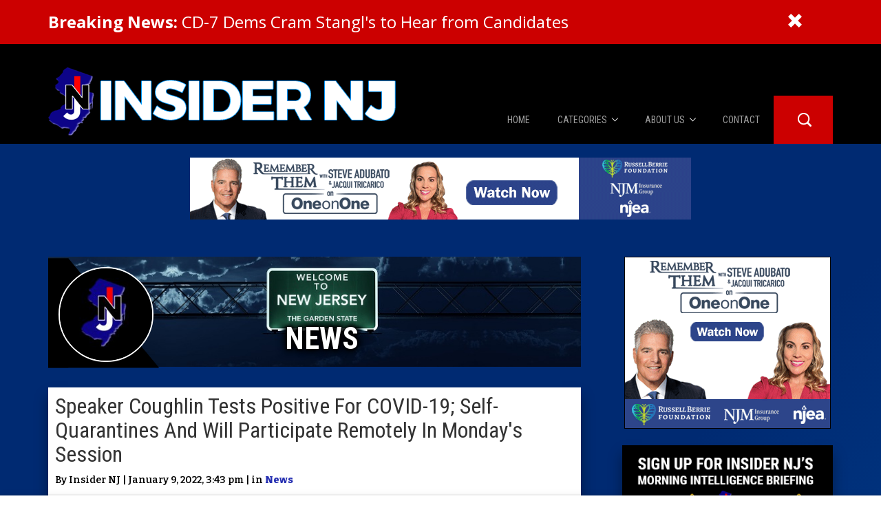

--- FILE ---
content_type: text/plain; charset=utf-8
request_url: https://firestore.googleapis.com/google.firestore.v1.Firestore/Listen/channel?database=projects%2Finsidernj-f8ca4%2Fdatabases%2F(default)&VER=8&RID=70889&CVER=22&X-HTTP-Session-Id=gsessionid&%24httpHeaders=X-Goog-Api-Client%3Agl-js%2F%20fire%2F8.10.1%0D%0AContent-Type%3Atext%2Fplain%0D%0AX-Firebase-GMPID%3A1%3A214702576624%3Aweb%3A9e7c124c9427ee75f4c335%0D%0A&zx=5h59pywaq8a8&t=1
body_size: -407
content:
51
[[0,["c","xKYYcLdKGkuTJ3bJaSerqw","",8,12,30000]]]


--- FILE ---
content_type: text/plain; charset=utf-8
request_url: https://firestore.googleapis.com/google.firestore.v1.Firestore/Write/channel?database=projects%2Finsidernj-f8ca4%2Fdatabases%2F(default)&VER=8&RID=45160&CVER=22&X-HTTP-Session-Id=gsessionid&%24httpHeaders=X-Goog-Api-Client%3Agl-js%2F%20fire%2F8.10.1%0D%0AContent-Type%3Atext%2Fplain%0D%0AX-Firebase-GMPID%3A1%3A214702576624%3Aweb%3A9e7c124c9427ee75f4c335%0D%0A&zx=wrg0negso1c7&t=1
body_size: -408
content:
51
[[0,["c","o9vV99oxcP5Xs2J5x_vzpg","",8,12,30000]]]


--- FILE ---
content_type: text/plain; charset=utf-8
request_url: https://firestore.googleapis.com/google.firestore.v1.Firestore/Listen/channel?VER=8&database=projects%2Finsidernj-f8ca4%2Fdatabases%2F(default)&RID=26653&CVER=22&X-HTTP-Session-Id=gsessionid&zx=yfbyp1d36d2m&t=1
body_size: -136
content:
51
[[0,["c","XvQR15arJ9qW7tDpUxcw3w","",8,12,30000]]]
